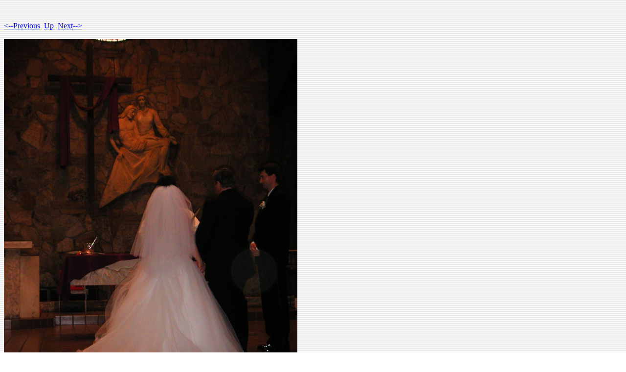

--- FILE ---
content_type: text/html
request_url: https://divnull.com/eswoboda/vanwed/vanwed-Pages/Image36.html
body_size: 146
content:
<!DOCTYPE HTML PUBLIC "-//W3C//DTD HTML 4.01 Transitional//EN">
<html>
 <head>
  <meta http-equiv="Content-Type" content="text/html; charset=utf-8">
  <title>
  PICT0111.JPG
  </title>
 </head>
 <body text="#000000" background="../vanwed-Images/99999.jpg">
  <br><br><A HREF="Image35.html"><--Previous</A>&nbsp;&nbsp;<A HREF="../vanwed.html">Up</A>&nbsp;&nbsp;<A HREF="Image37.html">Next--></A><br><br>
  <img height="800" alt="PICT0111.JPG" width="600" src="../vanwed-Images/36.jpg">
 </body>
</html>
